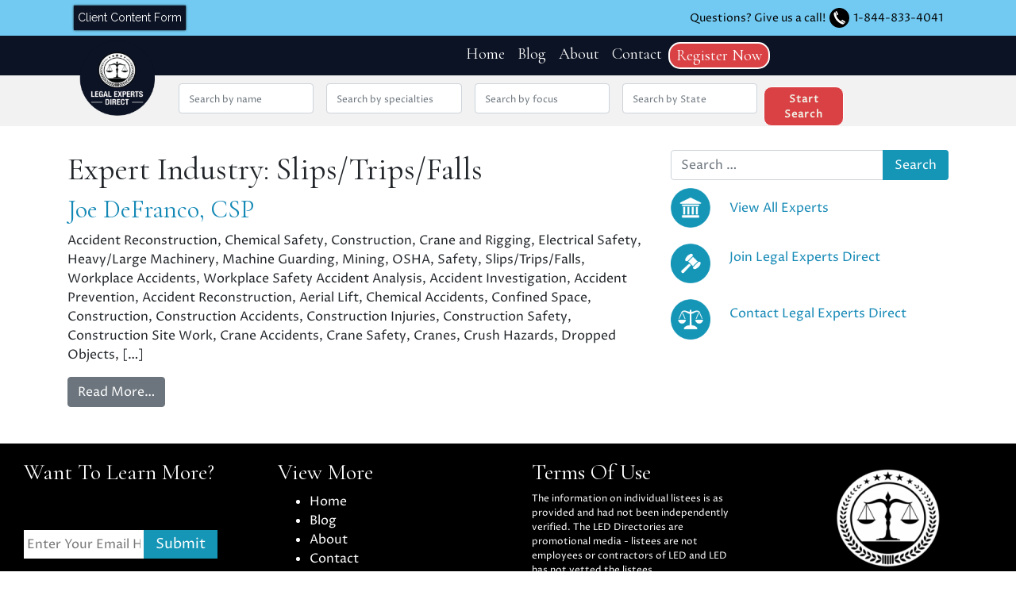

--- FILE ---
content_type: text/html; charset=UTF-8
request_url: https://legalexpertsdirect.com/expert_industry/slips-trips-falls/
body_size: 16299
content:
<!DOCTYPE html>
<html lang="en-US">
<head>

	<!-- Google Tag Manager -->
	<script>(function(w,d,s,l,i){w[l]=w[l]||[];w[l].push({'gtm.start':
	new Date().getTime(),event:'gtm.js'});var f=d.getElementsByTagName(s)[0],
	j=d.createElement(s),dl=l!='dataLayer'?'&l='+l:'';j.async=true;j.src=
	'https://www.googletagmanager.com/gtm.js?id='+i+dl;f.parentNode.insertBefore(j,f);
	})(window,document,'script','dataLayer','GTM-WKVMHC3C');</script>
	<!-- End Google Tag Manager -->
	
	<script type="text/javascript">
    (function(c,l,a,r,i,t,y){
        c[a]=c[a]||function(){(c[a].q=c[a].q||[]).push(arguments)};
        t=l.createElement(r);t.async=1;t.src="https://www.clarity.ms/tag/"+i;
        y=l.getElementsByTagName(r)[0];y.parentNode.insertBefore(t,y);
    })(window, document, "clarity", "script", "i8fc8gbfhi");
</script>
	
	<!-- Google tag (gtag.js) -->
<script async src="https://www.googletagmanager.com/gtag/js?id=G-9PL54YNCKV"></script>
<script>
  window.dataLayer = window.dataLayer || [];
  function gtag(){dataLayer.push(arguments);}
  gtag('js', new Date());

  gtag('config', 'G-9PL54YNCKV');
</script>
	<meta charset="UTF-8">
<script>
var gform;gform||(document.addEventListener("gform_main_scripts_loaded",function(){gform.scriptsLoaded=!0}),document.addEventListener("gform/theme/scripts_loaded",function(){gform.themeScriptsLoaded=!0}),window.addEventListener("DOMContentLoaded",function(){gform.domLoaded=!0}),gform={domLoaded:!1,scriptsLoaded:!1,themeScriptsLoaded:!1,isFormEditor:()=>"function"==typeof InitializeEditor,callIfLoaded:function(o){return!(!gform.domLoaded||!gform.scriptsLoaded||!gform.themeScriptsLoaded&&!gform.isFormEditor()||(gform.isFormEditor()&&console.warn("The use of gform.initializeOnLoaded() is deprecated in the form editor context and will be removed in Gravity Forms 3.1."),o(),0))},initializeOnLoaded:function(o){gform.callIfLoaded(o)||(document.addEventListener("gform_main_scripts_loaded",()=>{gform.scriptsLoaded=!0,gform.callIfLoaded(o)}),document.addEventListener("gform/theme/scripts_loaded",()=>{gform.themeScriptsLoaded=!0,gform.callIfLoaded(o)}),window.addEventListener("DOMContentLoaded",()=>{gform.domLoaded=!0,gform.callIfLoaded(o)}))},hooks:{action:{},filter:{}},addAction:function(o,r,e,t){gform.addHook("action",o,r,e,t)},addFilter:function(o,r,e,t){gform.addHook("filter",o,r,e,t)},doAction:function(o){gform.doHook("action",o,arguments)},applyFilters:function(o){return gform.doHook("filter",o,arguments)},removeAction:function(o,r){gform.removeHook("action",o,r)},removeFilter:function(o,r,e){gform.removeHook("filter",o,r,e)},addHook:function(o,r,e,t,n){null==gform.hooks[o][r]&&(gform.hooks[o][r]=[]);var d=gform.hooks[o][r];null==n&&(n=r+"_"+d.length),gform.hooks[o][r].push({tag:n,callable:e,priority:t=null==t?10:t})},doHook:function(r,o,e){var t;if(e=Array.prototype.slice.call(e,1),null!=gform.hooks[r][o]&&((o=gform.hooks[r][o]).sort(function(o,r){return o.priority-r.priority}),o.forEach(function(o){"function"!=typeof(t=o.callable)&&(t=window[t]),"action"==r?t.apply(null,e):e[0]=t.apply(null,e)})),"filter"==r)return e[0]},removeHook:function(o,r,t,n){var e;null!=gform.hooks[o][r]&&(e=(e=gform.hooks[o][r]).filter(function(o,r,e){return!!(null!=n&&n!=o.tag||null!=t&&t!=o.priority)}),gform.hooks[o][r]=e)}});
</script>

	<meta name="viewport" content="width=device-width, initial-scale=1, shrink-to-fit=no">
	<link rel="profile" href="http://gmpg.org/xfn/11">
	<meta name='robots' content='index, follow, max-image-preview:large, max-snippet:-1, max-video-preview:-1' />
	<style>img:is([sizes="auto" i], [sizes^="auto," i]) { contain-intrinsic-size: 3000px 1500px }</style>
	
	<!-- This site is optimized with the Yoast SEO plugin v26.3 - https://yoast.com/wordpress/plugins/seo/ -->
	<title>Slips/Trips/Falls Archives - Legal Experts Direct</title>
	<link rel="canonical" href="https://legalexpertsdirect.com/expert_industry/slips-trips-falls/" />
	<meta property="og:locale" content="en_US" />
	<meta property="og:type" content="article" />
	<meta property="og:title" content="Slips/Trips/Falls Archives - Legal Experts Direct" />
	<meta property="og:url" content="https://legalexpertsdirect.com/expert_industry/slips-trips-falls/" />
	<meta property="og:site_name" content="Legal Experts Direct" />
	<meta property="og:image" content="https://legalexpertsdirect.com/wp-content/uploads/2021/09/Legal-Experts-1-e1632417146476.png" />
	<meta property="og:image:width" content="200" />
	<meta property="og:image:height" content="205" />
	<meta property="og:image:type" content="image/png" />
	<meta name="twitter:card" content="summary_large_image" />
	<script type="application/ld+json" class="yoast-schema-graph">{"@context":"https://schema.org","@graph":[{"@type":"CollectionPage","@id":"https://legalexpertsdirect.com/expert_industry/slips-trips-falls/","url":"https://legalexpertsdirect.com/expert_industry/slips-trips-falls/","name":"Slips/Trips/Falls Archives - Legal Experts Direct","isPartOf":{"@id":"https://legalexpertsdirect.com/#website"},"breadcrumb":{"@id":"https://legalexpertsdirect.com/expert_industry/slips-trips-falls/#breadcrumb"},"inLanguage":"en-US"},{"@type":"BreadcrumbList","@id":"https://legalexpertsdirect.com/expert_industry/slips-trips-falls/#breadcrumb","itemListElement":[{"@type":"ListItem","position":1,"name":"Home","item":"https://legalexpertsdirect.com/"},{"@type":"ListItem","position":2,"name":"Slips/Trips/Falls"}]},{"@type":"WebSite","@id":"https://legalexpertsdirect.com/#website","url":"https://legalexpertsdirect.com/","name":"Legal Experts Direct","description":"Find qualified and experienced expert witnesses","publisher":{"@id":"https://legalexpertsdirect.com/#organization"},"potentialAction":[{"@type":"SearchAction","target":{"@type":"EntryPoint","urlTemplate":"https://legalexpertsdirect.com/?s={search_term_string}"},"query-input":{"@type":"PropertyValueSpecification","valueRequired":true,"valueName":"search_term_string"}}],"inLanguage":"en-US"},{"@type":"Organization","@id":"https://legalexpertsdirect.com/#organization","name":"Legal Experts Direct - Expert Witness Directory","url":"https://legalexpertsdirect.com/","logo":{"@type":"ImageObject","inLanguage":"en-US","@id":"https://legalexpertsdirect.com/#/schema/logo/image/","url":null,"contentUrl":null,"width":null,"height":null,"caption":"Legal Experts Direct - Expert Witness Directory"},"image":{"@id":"https://legalexpertsdirect.com/#/schema/logo/image/"}}]}</script>
	<!-- / Yoast SEO plugin. -->


<link rel='dns-prefetch' href='//fonts.googleapis.com' />
<link rel="alternate" type="application/rss+xml" title="Legal Experts Direct &raquo; Feed" href="https://legalexpertsdirect.com/feed/" />
<link rel="alternate" type="application/rss+xml" title="Legal Experts Direct &raquo; Comments Feed" href="https://legalexpertsdirect.com/comments/feed/" />
<link rel="alternate" type="application/rss+xml" title="Legal Experts Direct &raquo; Slips/Trips/Falls Expert Industry Feed" href="https://legalexpertsdirect.com/expert_industry/slips-trips-falls/feed/" />
<script>
window._wpemojiSettings = {"baseUrl":"https:\/\/s.w.org\/images\/core\/emoji\/16.0.1\/72x72\/","ext":".png","svgUrl":"https:\/\/s.w.org\/images\/core\/emoji\/16.0.1\/svg\/","svgExt":".svg","source":{"concatemoji":"https:\/\/legalexpertsdirect.com\/wp-includes\/js\/wp-emoji-release.min.js?ver=6.8.3"}};
/*! This file is auto-generated */
!function(s,n){var o,i,e;function c(e){try{var t={supportTests:e,timestamp:(new Date).valueOf()};sessionStorage.setItem(o,JSON.stringify(t))}catch(e){}}function p(e,t,n){e.clearRect(0,0,e.canvas.width,e.canvas.height),e.fillText(t,0,0);var t=new Uint32Array(e.getImageData(0,0,e.canvas.width,e.canvas.height).data),a=(e.clearRect(0,0,e.canvas.width,e.canvas.height),e.fillText(n,0,0),new Uint32Array(e.getImageData(0,0,e.canvas.width,e.canvas.height).data));return t.every(function(e,t){return e===a[t]})}function u(e,t){e.clearRect(0,0,e.canvas.width,e.canvas.height),e.fillText(t,0,0);for(var n=e.getImageData(16,16,1,1),a=0;a<n.data.length;a++)if(0!==n.data[a])return!1;return!0}function f(e,t,n,a){switch(t){case"flag":return n(e,"\ud83c\udff3\ufe0f\u200d\u26a7\ufe0f","\ud83c\udff3\ufe0f\u200b\u26a7\ufe0f")?!1:!n(e,"\ud83c\udde8\ud83c\uddf6","\ud83c\udde8\u200b\ud83c\uddf6")&&!n(e,"\ud83c\udff4\udb40\udc67\udb40\udc62\udb40\udc65\udb40\udc6e\udb40\udc67\udb40\udc7f","\ud83c\udff4\u200b\udb40\udc67\u200b\udb40\udc62\u200b\udb40\udc65\u200b\udb40\udc6e\u200b\udb40\udc67\u200b\udb40\udc7f");case"emoji":return!a(e,"\ud83e\udedf")}return!1}function g(e,t,n,a){var r="undefined"!=typeof WorkerGlobalScope&&self instanceof WorkerGlobalScope?new OffscreenCanvas(300,150):s.createElement("canvas"),o=r.getContext("2d",{willReadFrequently:!0}),i=(o.textBaseline="top",o.font="600 32px Arial",{});return e.forEach(function(e){i[e]=t(o,e,n,a)}),i}function t(e){var t=s.createElement("script");t.src=e,t.defer=!0,s.head.appendChild(t)}"undefined"!=typeof Promise&&(o="wpEmojiSettingsSupports",i=["flag","emoji"],n.supports={everything:!0,everythingExceptFlag:!0},e=new Promise(function(e){s.addEventListener("DOMContentLoaded",e,{once:!0})}),new Promise(function(t){var n=function(){try{var e=JSON.parse(sessionStorage.getItem(o));if("object"==typeof e&&"number"==typeof e.timestamp&&(new Date).valueOf()<e.timestamp+604800&&"object"==typeof e.supportTests)return e.supportTests}catch(e){}return null}();if(!n){if("undefined"!=typeof Worker&&"undefined"!=typeof OffscreenCanvas&&"undefined"!=typeof URL&&URL.createObjectURL&&"undefined"!=typeof Blob)try{var e="postMessage("+g.toString()+"("+[JSON.stringify(i),f.toString(),p.toString(),u.toString()].join(",")+"));",a=new Blob([e],{type:"text/javascript"}),r=new Worker(URL.createObjectURL(a),{name:"wpTestEmojiSupports"});return void(r.onmessage=function(e){c(n=e.data),r.terminate(),t(n)})}catch(e){}c(n=g(i,f,p,u))}t(n)}).then(function(e){for(var t in e)n.supports[t]=e[t],n.supports.everything=n.supports.everything&&n.supports[t],"flag"!==t&&(n.supports.everythingExceptFlag=n.supports.everythingExceptFlag&&n.supports[t]);n.supports.everythingExceptFlag=n.supports.everythingExceptFlag&&!n.supports.flag,n.DOMReady=!1,n.readyCallback=function(){n.DOMReady=!0}}).then(function(){return e}).then(function(){var e;n.supports.everything||(n.readyCallback(),(e=n.source||{}).concatemoji?t(e.concatemoji):e.wpemoji&&e.twemoji&&(t(e.twemoji),t(e.wpemoji)))}))}((window,document),window._wpemojiSettings);
</script>
<style id='wp-emoji-styles-inline-css'>

	img.wp-smiley, img.emoji {
		display: inline !important;
		border: none !important;
		box-shadow: none !important;
		height: 1em !important;
		width: 1em !important;
		margin: 0 0.07em !important;
		vertical-align: -0.1em !important;
		background: none !important;
		padding: 0 !important;
	}
</style>
<link rel='stylesheet' id='wp-block-library-css' href='https://legalexpertsdirect.com/wp-includes/css/dist/block-library/style.min.css?ver=6.8.3' media='all' />
<style id='classic-theme-styles-inline-css'>
/*! This file is auto-generated */
.wp-block-button__link{color:#fff;background-color:#32373c;border-radius:9999px;box-shadow:none;text-decoration:none;padding:calc(.667em + 2px) calc(1.333em + 2px);font-size:1.125em}.wp-block-file__button{background:#32373c;color:#fff;text-decoration:none}
</style>
<style id='global-styles-inline-css'>
:root{--wp--preset--aspect-ratio--square: 1;--wp--preset--aspect-ratio--4-3: 4/3;--wp--preset--aspect-ratio--3-4: 3/4;--wp--preset--aspect-ratio--3-2: 3/2;--wp--preset--aspect-ratio--2-3: 2/3;--wp--preset--aspect-ratio--16-9: 16/9;--wp--preset--aspect-ratio--9-16: 9/16;--wp--preset--color--black: #000000;--wp--preset--color--cyan-bluish-gray: #abb8c3;--wp--preset--color--white: #ffffff;--wp--preset--color--pale-pink: #f78da7;--wp--preset--color--vivid-red: #cf2e2e;--wp--preset--color--luminous-vivid-orange: #ff6900;--wp--preset--color--luminous-vivid-amber: #fcb900;--wp--preset--color--light-green-cyan: #7bdcb5;--wp--preset--color--vivid-green-cyan: #00d084;--wp--preset--color--pale-cyan-blue: #8ed1fc;--wp--preset--color--vivid-cyan-blue: #0693e3;--wp--preset--color--vivid-purple: #9b51e0;--wp--preset--gradient--vivid-cyan-blue-to-vivid-purple: linear-gradient(135deg,rgba(6,147,227,1) 0%,rgb(155,81,224) 100%);--wp--preset--gradient--light-green-cyan-to-vivid-green-cyan: linear-gradient(135deg,rgb(122,220,180) 0%,rgb(0,208,130) 100%);--wp--preset--gradient--luminous-vivid-amber-to-luminous-vivid-orange: linear-gradient(135deg,rgba(252,185,0,1) 0%,rgba(255,105,0,1) 100%);--wp--preset--gradient--luminous-vivid-orange-to-vivid-red: linear-gradient(135deg,rgba(255,105,0,1) 0%,rgb(207,46,46) 100%);--wp--preset--gradient--very-light-gray-to-cyan-bluish-gray: linear-gradient(135deg,rgb(238,238,238) 0%,rgb(169,184,195) 100%);--wp--preset--gradient--cool-to-warm-spectrum: linear-gradient(135deg,rgb(74,234,220) 0%,rgb(151,120,209) 20%,rgb(207,42,186) 40%,rgb(238,44,130) 60%,rgb(251,105,98) 80%,rgb(254,248,76) 100%);--wp--preset--gradient--blush-light-purple: linear-gradient(135deg,rgb(255,206,236) 0%,rgb(152,150,240) 100%);--wp--preset--gradient--blush-bordeaux: linear-gradient(135deg,rgb(254,205,165) 0%,rgb(254,45,45) 50%,rgb(107,0,62) 100%);--wp--preset--gradient--luminous-dusk: linear-gradient(135deg,rgb(255,203,112) 0%,rgb(199,81,192) 50%,rgb(65,88,208) 100%);--wp--preset--gradient--pale-ocean: linear-gradient(135deg,rgb(255,245,203) 0%,rgb(182,227,212) 50%,rgb(51,167,181) 100%);--wp--preset--gradient--electric-grass: linear-gradient(135deg,rgb(202,248,128) 0%,rgb(113,206,126) 100%);--wp--preset--gradient--midnight: linear-gradient(135deg,rgb(2,3,129) 0%,rgb(40,116,252) 100%);--wp--preset--font-size--small: 13px;--wp--preset--font-size--medium: 20px;--wp--preset--font-size--large: 36px;--wp--preset--font-size--x-large: 42px;--wp--preset--spacing--20: 0.44rem;--wp--preset--spacing--30: 0.67rem;--wp--preset--spacing--40: 1rem;--wp--preset--spacing--50: 1.5rem;--wp--preset--spacing--60: 2.25rem;--wp--preset--spacing--70: 3.38rem;--wp--preset--spacing--80: 5.06rem;--wp--preset--shadow--natural: 6px 6px 9px rgba(0, 0, 0, 0.2);--wp--preset--shadow--deep: 12px 12px 50px rgba(0, 0, 0, 0.4);--wp--preset--shadow--sharp: 6px 6px 0px rgba(0, 0, 0, 0.2);--wp--preset--shadow--outlined: 6px 6px 0px -3px rgba(255, 255, 255, 1), 6px 6px rgba(0, 0, 0, 1);--wp--preset--shadow--crisp: 6px 6px 0px rgba(0, 0, 0, 1);}:where(.is-layout-flex){gap: 0.5em;}:where(.is-layout-grid){gap: 0.5em;}body .is-layout-flex{display: flex;}.is-layout-flex{flex-wrap: wrap;align-items: center;}.is-layout-flex > :is(*, div){margin: 0;}body .is-layout-grid{display: grid;}.is-layout-grid > :is(*, div){margin: 0;}:where(.wp-block-columns.is-layout-flex){gap: 2em;}:where(.wp-block-columns.is-layout-grid){gap: 2em;}:where(.wp-block-post-template.is-layout-flex){gap: 1.25em;}:where(.wp-block-post-template.is-layout-grid){gap: 1.25em;}.has-black-color{color: var(--wp--preset--color--black) !important;}.has-cyan-bluish-gray-color{color: var(--wp--preset--color--cyan-bluish-gray) !important;}.has-white-color{color: var(--wp--preset--color--white) !important;}.has-pale-pink-color{color: var(--wp--preset--color--pale-pink) !important;}.has-vivid-red-color{color: var(--wp--preset--color--vivid-red) !important;}.has-luminous-vivid-orange-color{color: var(--wp--preset--color--luminous-vivid-orange) !important;}.has-luminous-vivid-amber-color{color: var(--wp--preset--color--luminous-vivid-amber) !important;}.has-light-green-cyan-color{color: var(--wp--preset--color--light-green-cyan) !important;}.has-vivid-green-cyan-color{color: var(--wp--preset--color--vivid-green-cyan) !important;}.has-pale-cyan-blue-color{color: var(--wp--preset--color--pale-cyan-blue) !important;}.has-vivid-cyan-blue-color{color: var(--wp--preset--color--vivid-cyan-blue) !important;}.has-vivid-purple-color{color: var(--wp--preset--color--vivid-purple) !important;}.has-black-background-color{background-color: var(--wp--preset--color--black) !important;}.has-cyan-bluish-gray-background-color{background-color: var(--wp--preset--color--cyan-bluish-gray) !important;}.has-white-background-color{background-color: var(--wp--preset--color--white) !important;}.has-pale-pink-background-color{background-color: var(--wp--preset--color--pale-pink) !important;}.has-vivid-red-background-color{background-color: var(--wp--preset--color--vivid-red) !important;}.has-luminous-vivid-orange-background-color{background-color: var(--wp--preset--color--luminous-vivid-orange) !important;}.has-luminous-vivid-amber-background-color{background-color: var(--wp--preset--color--luminous-vivid-amber) !important;}.has-light-green-cyan-background-color{background-color: var(--wp--preset--color--light-green-cyan) !important;}.has-vivid-green-cyan-background-color{background-color: var(--wp--preset--color--vivid-green-cyan) !important;}.has-pale-cyan-blue-background-color{background-color: var(--wp--preset--color--pale-cyan-blue) !important;}.has-vivid-cyan-blue-background-color{background-color: var(--wp--preset--color--vivid-cyan-blue) !important;}.has-vivid-purple-background-color{background-color: var(--wp--preset--color--vivid-purple) !important;}.has-black-border-color{border-color: var(--wp--preset--color--black) !important;}.has-cyan-bluish-gray-border-color{border-color: var(--wp--preset--color--cyan-bluish-gray) !important;}.has-white-border-color{border-color: var(--wp--preset--color--white) !important;}.has-pale-pink-border-color{border-color: var(--wp--preset--color--pale-pink) !important;}.has-vivid-red-border-color{border-color: var(--wp--preset--color--vivid-red) !important;}.has-luminous-vivid-orange-border-color{border-color: var(--wp--preset--color--luminous-vivid-orange) !important;}.has-luminous-vivid-amber-border-color{border-color: var(--wp--preset--color--luminous-vivid-amber) !important;}.has-light-green-cyan-border-color{border-color: var(--wp--preset--color--light-green-cyan) !important;}.has-vivid-green-cyan-border-color{border-color: var(--wp--preset--color--vivid-green-cyan) !important;}.has-pale-cyan-blue-border-color{border-color: var(--wp--preset--color--pale-cyan-blue) !important;}.has-vivid-cyan-blue-border-color{border-color: var(--wp--preset--color--vivid-cyan-blue) !important;}.has-vivid-purple-border-color{border-color: var(--wp--preset--color--vivid-purple) !important;}.has-vivid-cyan-blue-to-vivid-purple-gradient-background{background: var(--wp--preset--gradient--vivid-cyan-blue-to-vivid-purple) !important;}.has-light-green-cyan-to-vivid-green-cyan-gradient-background{background: var(--wp--preset--gradient--light-green-cyan-to-vivid-green-cyan) !important;}.has-luminous-vivid-amber-to-luminous-vivid-orange-gradient-background{background: var(--wp--preset--gradient--luminous-vivid-amber-to-luminous-vivid-orange) !important;}.has-luminous-vivid-orange-to-vivid-red-gradient-background{background: var(--wp--preset--gradient--luminous-vivid-orange-to-vivid-red) !important;}.has-very-light-gray-to-cyan-bluish-gray-gradient-background{background: var(--wp--preset--gradient--very-light-gray-to-cyan-bluish-gray) !important;}.has-cool-to-warm-spectrum-gradient-background{background: var(--wp--preset--gradient--cool-to-warm-spectrum) !important;}.has-blush-light-purple-gradient-background{background: var(--wp--preset--gradient--blush-light-purple) !important;}.has-blush-bordeaux-gradient-background{background: var(--wp--preset--gradient--blush-bordeaux) !important;}.has-luminous-dusk-gradient-background{background: var(--wp--preset--gradient--luminous-dusk) !important;}.has-pale-ocean-gradient-background{background: var(--wp--preset--gradient--pale-ocean) !important;}.has-electric-grass-gradient-background{background: var(--wp--preset--gradient--electric-grass) !important;}.has-midnight-gradient-background{background: var(--wp--preset--gradient--midnight) !important;}.has-small-font-size{font-size: var(--wp--preset--font-size--small) !important;}.has-medium-font-size{font-size: var(--wp--preset--font-size--medium) !important;}.has-large-font-size{font-size: var(--wp--preset--font-size--large) !important;}.has-x-large-font-size{font-size: var(--wp--preset--font-size--x-large) !important;}
:where(.wp-block-post-template.is-layout-flex){gap: 1.25em;}:where(.wp-block-post-template.is-layout-grid){gap: 1.25em;}
:where(.wp-block-columns.is-layout-flex){gap: 2em;}:where(.wp-block-columns.is-layout-grid){gap: 2em;}
:root :where(.wp-block-pullquote){font-size: 1.5em;line-height: 1.6;}
</style>
<link rel='stylesheet' id='understrap-styles-css' href='https://legalexpertsdirect.com/wp-content/themes/Legal-Experts-Direct/css/theme.min.css?ver=0.9.5.1759436528' media='all' />
<link rel='stylesheet' id='CormorantGaramond-css' href='https://fonts.googleapis.com/css2?family=Cormorant+Garamond&#038;display=swap&#038;ver=6.8.3' media='all' />
<link rel='stylesheet' id='ProzaLibre-css' href='https://fonts.googleapis.com/css2?family=Proza+Libre&#038;display=swap&#038;ver=6.8.3' media='all' />
<link rel='stylesheet' id='Raleway-css' href='https://fonts.googleapis.com/css2?family=Raleway&#038;display=swap&#038;ver=6.8.3' media='all' />
<link rel='stylesheet' id='dashicons-css' href='https://legalexpertsdirect.com/wp-includes/css/dashicons.min.css?ver=6.8.3' media='all' />
<link rel='stylesheet' id='al_ic_revs_styles-css' href='https://legalexpertsdirect.com/wp-content/plugins/reviews-plus/css/reviews-plus.min.css?timestamp=1759425968&#038;ver=6.8.3' media='all' />
<script src="https://legalexpertsdirect.com/wp-includes/js/jquery/jquery.min.js?ver=3.7.1" id="jquery-core-js"></script>
<script src="https://legalexpertsdirect.com/wp-includes/js/jquery/jquery-migrate.min.js?ver=3.4.1" id="jquery-migrate-js"></script>
<script src="https://legalexpertsdirect.com/wp-content/themes/Legal-Experts-Direct/src/js/bootstrap4/bootstrap.js?ver=6.8.3" id="bootstrap-scripts-js"></script>
<script id="loadmore-js-extra">
var misha_loadmore_params = {"ajaxurl":"https:\/\/legalexpertsdirect.com\/wp-admin\/admin-ajax.php","posts":"{\"experts_industries\":\"slips-trips-falls\",\"error\":\"\",\"m\":\"\",\"p\":0,\"post_parent\":\"\",\"subpost\":\"\",\"subpost_id\":\"\",\"attachment\":\"\",\"attachment_id\":0,\"name\":\"\",\"pagename\":\"\",\"page_id\":0,\"second\":\"\",\"minute\":\"\",\"hour\":\"\",\"day\":0,\"monthnum\":0,\"year\":0,\"w\":0,\"category_name\":\"\",\"tag\":\"\",\"cat\":\"\",\"tag_id\":\"\",\"author\":\"\",\"author_name\":\"\",\"feed\":\"\",\"tb\":\"\",\"paged\":0,\"meta_key\":\"\",\"meta_value\":\"\",\"preview\":\"\",\"s\":\"\",\"sentence\":\"\",\"title\":\"\",\"fields\":\"all\",\"menu_order\":\"\",\"embed\":\"\",\"category__in\":[],\"category__not_in\":[],\"category__and\":[],\"post__in\":[],\"post__not_in\":[],\"post_name__in\":[],\"tag__in\":[],\"tag__not_in\":[],\"tag__and\":[],\"tag_slug__in\":[],\"tag_slug__and\":[],\"post_parent__in\":[],\"post_parent__not_in\":[],\"author__in\":[],\"author__not_in\":[],\"search_columns\":[],\"ignore_sticky_posts\":false,\"suppress_filters\":false,\"cache_results\":true,\"update_post_term_cache\":true,\"update_menu_item_cache\":false,\"lazy_load_term_meta\":true,\"update_post_meta_cache\":true,\"post_type\":\"\",\"posts_per_page\":75,\"nopaging\":false,\"comments_per_page\":\"50\",\"no_found_rows\":false,\"taxonomy\":\"experts_industries\",\"term\":\"slips-trips-falls\",\"order\":\"DESC\"}","current_page":"1","max_page":"1"};
</script>
<script src="https://legalexpertsdirect.com/wp-content/themes/Legal-Experts-Direct/js/loadmore.js?ver=6.8.3" id="loadmore-js"></script>
<script id="al_ic_revs_scripts-js-extra">
var ic_revs = {"no_rating":"<div class=\"al-box warning\">The rating cannot be empty.<\/div>","no_empty":"<div class=\"al-box warning\">A valid value is required.<\/div>","check_errors":"<div class=\"al-box warning\">Please fill all the required data.<\/div>"};
</script>
<script src="https://legalexpertsdirect.com/wp-content/plugins/reviews-plus/js/reviews-plus.min.js?timestamp=1759425968&amp;ver=6.8.3" id="al_ic_revs_scripts-js"></script>
<link rel="https://api.w.org/" href="https://legalexpertsdirect.com/wp-json/" /><link rel="alternate" title="JSON" type="application/json" href="https://legalexpertsdirect.com/wp-json/wp/v2/experts_industries/749" /><link rel="EditURI" type="application/rsd+xml" title="RSD" href="https://legalexpertsdirect.com/xmlrpc.php?rsd" />
<meta name="generator" content="WordPress 6.8.3" />
<script type="text/javascript">
(function(url){
	if(/(?:Chrome\/26\.0\.1410\.63 Safari\/537\.31|WordfenceTestMonBot)/.test(navigator.userAgent)){ return; }
	var addEvent = function(evt, handler) {
		if (window.addEventListener) {
			document.addEventListener(evt, handler, false);
		} else if (window.attachEvent) {
			document.attachEvent('on' + evt, handler);
		}
	};
	var removeEvent = function(evt, handler) {
		if (window.removeEventListener) {
			document.removeEventListener(evt, handler, false);
		} else if (window.detachEvent) {
			document.detachEvent('on' + evt, handler);
		}
	};
	var evts = 'contextmenu dblclick drag dragend dragenter dragleave dragover dragstart drop keydown keypress keyup mousedown mousemove mouseout mouseover mouseup mousewheel scroll'.split(' ');
	var logHuman = function() {
		if (window.wfLogHumanRan) { return; }
		window.wfLogHumanRan = true;
		var wfscr = document.createElement('script');
		wfscr.type = 'text/javascript';
		wfscr.async = true;
		wfscr.src = url + '&r=' + Math.random();
		(document.getElementsByTagName('head')[0]||document.getElementsByTagName('body')[0]).appendChild(wfscr);
		for (var i = 0; i < evts.length; i++) {
			removeEvent(evts[i], logHuman);
		}
	};
	for (var i = 0; i < evts.length; i++) {
		addEvent(evts[i], logHuman);
	}
})('//legalexpertsdirect.com/?wordfence_lh=1&hid=7D208BD2879E9F3CAAD6372DACF3BCF3');
</script><meta name="mobile-web-app-capable" content="yes">
<meta name="apple-mobile-web-app-capable" content="yes">
<meta name="apple-mobile-web-app-title" content="Legal Experts Direct - Find qualified and experienced expert witnesses">
<link rel="icon" href="https://legalexpertsdirect.com/wp-content/uploads/2021/05/cropped-led-favicon-32x32.png" sizes="32x32" />
<link rel="icon" href="https://legalexpertsdirect.com/wp-content/uploads/2021/05/cropped-led-favicon-192x192.png" sizes="192x192" />
<link rel="apple-touch-icon" href="https://legalexpertsdirect.com/wp-content/uploads/2021/05/cropped-led-favicon-180x180.png" />
<meta name="msapplication-TileImage" content="https://legalexpertsdirect.com/wp-content/uploads/2021/05/cropped-led-favicon-270x270.png" />
</head>

<body class="archive tax-experts_industries term-slips-trips-falls term-749 wp-custom-logo wp-embed-responsive wp-theme-Legal-Experts-Direct hfeed">
	
	<!-- Google Tag Manager (noscript) -->
	<noscript><iframe src="https://www.googletagmanager.com/ns.html?id=GTM-WKVMHC3C"
height="0" width="0" style="display:none;visibility:hidden"></iframe></noscript>
	<!-- End Google Tag Manager (noscript) -->
	
<div class="site" id="page">

	<!-- ******************* The Navbar Area ******************* -->
	<div class="container-fluid top-bar-cta">
			<div class="row">
				<div class="col-md-6 flex-start-center desktop">
					<a class="content-form-btn" href="/client-content-form/">Client Content Form</a>
				</div>
				<div class="col-md-6 flex-end-center flex-end-center-mobile">
					Questions? Give us a call! 
					<svg xmlns="http://www.w3.org/2000/svg" viewBox="0 0 158.42 158.42">
					<defs>
						<style>
						.cls-2{fill:#fff}
						</style>
					</defs>
					<g id="phone-icon-g" data-name="phone-icon-g">
						<g id="phone-icon" data-name="phone-icon">
						<path d="M158.42 79.21A79.21 79.21 0 1 1 79.21 0a79.21 79.21 0 0 1 79.21 79.21Z" style="fill:black"/>
						<path class="cls-2" d="M127.41 112.94c-.31-2.38-2.84-3.85-4.62-5.19-2-1.52-14.29-11-19.22-13.09-4.27-1.76-5.64 1.61-7.7 4.57-.24.34-.46.7-.67 1.06l28.3 20.15c1.76-1.99 4.18-5.44 3.91-7.5Z"/>
						<path class="cls-2" d="M91.63 104.57a3.7 3.7 0 0 1-3.82-.07c-14.31-8.82-24.4-23.27-32.75-39.41a3.54 3.54 0 0 1 .25-4 8.32 8.32 0 0 1 2.44-1.28L45.43 31.49C42.13 34 39.2 36 37 39.48c-1.68 2.63-3.39 4.45-2.85 8 1.46 9.76 6.18 31.45 22.34 51.52 15.72 19.52 38.73 29.47 48.88 32.22 2.29.62 5.41-1.19 7.43-2.32a55.3 55.3 0 0 0 7.6-5.55l-27.57-19.62a4.7 4.7 0 0 1-1.2.84Z"/>
						<path class="cls-2" d="M67.62 55.06c1.88-1 2.43-3.37 1.42-5.87a222.14 222.14 0 0 0-9.25-20.46c-1.11-1.33-2.44-3.65-5.51-2.31a42.48 42.48 0 0 0-5.41 2.5l12.71 29.17c2.42-1.17 3.42-1.62 6.04-3.03Z"/>
						</g>
					</g>
					</svg> 
					<a href="tel:1-844-833-4041">1-844-833-4041</a>
				</div>
			</div>
		</div>
	<div id="wrapper-navbar" itemscope itemtype="http://schema.org/WebSite">

		<a class="skip-link sr-only sr-only-focusable" href="#content">Skip to content</a>
				<nav class="navbar navbar-expand-xl">
			<img class="nav-logo" src="https://legalexpertsdirect.com/wp-content/uploads/2021/12/cropped-led-nav-logo.png" alt="">
					<div class="container-fluid">
		
					<!-- Your site title as branding in the menu -- >
					<a href="https://legalexpertsdirect.com/" class="navbar-brand custom-logo-link" rel="home"><img width="300" height="300" src="https://legalexpertsdirect.com/wp-content/uploads/2021/12/cropped-led-nav-logo.png" class="img-fluid" alt="Legal Experts Direct" decoding="async" fetchpriority="high" srcset="https://legalexpertsdirect.com/wp-content/uploads/2021/12/cropped-led-nav-logo.png 300w, https://legalexpertsdirect.com/wp-content/uploads/2021/12/cropped-led-nav-logo-150x150.png 150w" sizes="(max-width: 300px) 100vw, 300px" /></a> end custom logo 
					-->
				<button class="navbar-toggler ml-auto" type="button" data-toggle="collapse" data-target="#navbarNavDropdown" aria-controls="navbarNavDropdown" aria-expanded="false" aria-label="Toggle navigation">
					<svg xmlns="http://www.w3.org/2000/svg" viewBox="0 0 600 600">
						<defs>
						</defs>
						<g id="Artwork">
							<path class="cls-1" d="M463.39 492.61h272.27c7.53 0 13.64-5.84 13.64-13s-6.11-13.05-13.64-13.05H463.39c-7.53 0-13.64 5.84-13.64 13.05s6.11 13 13.64 13zM736.11 553.91H463.84c-7.53 0-13.64 5.84-13.64 13.05s6.11 13 13.64 13h272.27c7.53 0 13.64-5.84 13.64-13s-6.11-13.05-13.64-13.05zM736.11 380H463.84c-7.53 0-13.64 5.84-13.64 13s6.11 13 13.64 13h272.27c7.53 0 13.64-5.84 13.64-13s-6.11-13-13.64-13z" transform="translate(-300 -180)"/>
							<path class="cls-1" d="M600 180c-165.69 0-300 134.31-300 300s134.31 300 300 300 300-134.31 300-300-134.31-300-300-300zm198 498a279.12 279.12 0 1160-89 279.07 279.07 0 01-60 89z" transform="translate(-300 -180)"/>
						</g>
					</svg>
				</button> 
	
				<!-- The WordPress Menu goes here -->
				<div id="navbarNavDropdown" class="collapse navbar-collapse"><ul id="main-menu" class="navbar-nav"><li itemscope="itemscope" itemtype="https://www.schema.org/SiteNavigationElement" id="menu-item-22" class="menu-item menu-item-type-post_type menu-item-object-page menu-item-home menu-item-22 nav-item"><a title="Home" href="https://legalexpertsdirect.com/" class="nav-link">Home</a></li>
<li itemscope="itemscope" itemtype="https://www.schema.org/SiteNavigationElement" id="menu-item-23" class="menu-item menu-item-type-post_type menu-item-object-page current_page_parent menu-item-23 nav-item"><a title="Blog" href="https://legalexpertsdirect.com/blog/" class="nav-link">Blog</a></li>
<li itemscope="itemscope" itemtype="https://www.schema.org/SiteNavigationElement" id="menu-item-24" class="menu-item menu-item-type-post_type menu-item-object-page menu-item-24 nav-item"><a title="About" href="https://legalexpertsdirect.com/about/" class="nav-link">About</a></li>
<li itemscope="itemscope" itemtype="https://www.schema.org/SiteNavigationElement" id="menu-item-25" class="menu-item menu-item-type-post_type menu-item-object-page menu-item-25 nav-item"><a title="Contact" href="https://legalexpertsdirect.com/contact/" class="nav-link">Contact</a></li>
<li itemscope="itemscope" itemtype="https://www.schema.org/SiteNavigationElement" id="menu-item-2691" class="menu-cta menu-item menu-item-type-post_type menu-item-object-page menu-item-2691 nav-item"><a title="Register Now" href="https://legalexpertsdirect.com/signup/" class="nav-link">Register Now</a></li>
</ul></div>			
			<div class="lnd-cta desktop">
				<!-- <a href="https://www.legalnursesdirect.com/" target="_blank">Looking for a Legal Nurse Consultant? Click here.</a> -->
			</div> 
			
						</div><!-- .container -->
					</nav><!-- .site-navigation -->
	</div><!-- #wrapper-navbar end -->
		<div class="header-no-video">
	<form method="get" action="https://legalexpertsdirect.com/experts/" role="search">
  <div class="form-group">
    <input type="text" class="form-control" id="expert_name" name="expert_name" value="" placeholder="Search by name" aria-label="Search by name">
  </div>
  <div class="form-group">
    <input type="text" class="form-control" id="industry_select" name="industry_select" value="" placeholder="Search by specialties" aria-label="Search by specialties">
  </div>
  <div class="form-group">
    <input type="text" class="form-control" id="speciality" name="speciality" value="" placeholder="Search by focus" aria-label="Search by focus">
  </div>
  <div class="form-group">
    <input type="text" class="form-control" id="location_select" name="location_select" value="" placeholder="Search by State" aria-label="Search by location (state)">
  </div>
  <!--<div class="form-group">
        <select class="form-select" id="industry_select" name="industry_select" aria-label="Select Industry">
                    </select>
        <label for="industry_select">Select Industry</label>
  </div>-->
  <button type="submit" id="expert-search-btn" class="btn btn-outline-primary btn-lg">Start Search</button>
</form>		
</div>

<div class="wrapper" id="archive-wrapper">

	<div class="container" id="content" tabindex="-1">

		<div class="row">
			<!-- Do the left sidebar check -->
			
<div class="col-md content-area" id="primary">

			<main class="site-main" id="main">
									<header class="page-header">
						<h1 class="page-title">Expert Industry: <span>Slips/Trips/Falls</span></h1>					</header><!-- .page-header -->
					
<article class="post-3797 experts type-experts status-publish hentry experts_industries-accident-reconstruction experts_industries-chemical-safety experts_industries-construction experts_industries-crane-and-rigging experts_industries-electrical-safety experts_industries-heavy-large-machinery experts_industries-machine-guarding experts_industries-mining experts_industries-osha experts_industries-safety experts_industries-slips-trips-falls experts_industries-workplace-accidents experts_industries-workplace-safety experts_specialities-accident-analysis experts_specialities-accident-investigation experts_specialities-accident-prevention experts_specialities-accident-reconstruction experts_specialities-aerial-lift experts_specialities-chemical-accidents experts_specialities-confined-space experts_specialities-construction experts_specialities-construction-accidents experts_specialities-construction-injuries experts_specialities-construction-safety experts_specialities-construction-site-work experts_specialities-crane-accidents experts_specialities-crane-safety experts_specialities-cranes experts_specialities-crush-hazards experts_specialities-dropped-objects experts_specialities-electrocution experts_specialities-equipment-machinery experts_specialities-fall-protection experts_specialities-forklifts experts_specialities-general-industry experts_specialities-hazardous-materials experts_specialities-industrial-accidents experts_specialities-ladders experts_specialities-lockout-tagout experts_specialities-machine-guarding experts_specialities-msha experts_specialities-osha experts_specialities-osha-violations experts_specialities-personal-injury experts_specialities-rigging-signaling experts_specialities-risk-management experts_specialities-safety-osha experts_specialities-scaffolding experts_specialities-slip-and-fall experts_specialities-struck-by experts_specialities-trip-fall experts_specialities-workers-compensation experts_specialities-workplace-accidents experts_specialities-wrongful-death experts_locations-north-carolina" id="post-3797">

	<header class="entry-header">

		<h2 class="entry-title"><a href="https://legalexpertsdirect.com/experts/joe-defranco-2/" rel="bookmark">Joe DeFranco, CSP</a></h2>
		
	</header><!-- .entry-header -->

	
	<div class="entry-content">

		<p>Accident Reconstruction, Chemical Safety, Construction, Crane and Rigging, Electrical Safety, Heavy/Large Machinery, Machine Guarding, Mining, OSHA, Safety, Slips/Trips/Falls, Workplace Accidents, Workplace Safety Accident Analysis, Accident Investigation, Accident Prevention, Accident Reconstruction, Aerial Lift, Chemical Accidents, Confined Space, Construction, Construction Accidents, Construction Injuries, Construction Safety, Construction Site Work, Crane Accidents, Crane Safety, Cranes, Crush Hazards, Dropped Objects, [&#8230;]</p>
<p><a class="btn btn-secondary understrap-read-more-link" href="https://legalexpertsdirect.com/experts/joe-defranco-2/">Read More&#8230;</a></p>

		
	</div><!-- .entry-content -->

	<div class="entry-footer">

		
	</div><!-- .entry-footer -->

</article><!-- #post-## -->
			</main><!-- #main -->

			
</div><!-- #closing the primary container from /global-templates/left-sidebar-check.php -->


	<div class="col-md-4 widget-area" id="right-sidebar" role="complementary">
<aside id="search-2" class="widget widget_search">
<form method="get" id="searchform" action="https://legalexpertsdirect.com/" role="search">
	<label class="sr-only" for="s">Search</label>
	<div class="input-group">
		<input class="field form-control" id="s" name="s" type="text"
			placeholder="Search &hellip;" value="">
		<span class="input-group-append">
			<input class="submit btn btn-primary" id="searchsubmit" name="submit" type="submit"
			value="Search">
		</span>
	</div>
</form>
</aside><aside id="text-3" class="widget widget_text">			<div class="textwidget"><div class="widget"><img loading="lazy" decoding="async" class="size-full wp-image-77 alignleft" src="/wp-content/uploads/2021/03/icon-3.png" alt="" width="50" height="50" /><a href="https://legalexpertsdirect.com/?post_type=experts&amp;experts_industries=&amp;experts_industries=&amp;experts_specialities=&amp;experts_specialities=&amp;experts_locations=&amp;experts_locations=">View All Experts</a></p>
</div>
<div class="widget">
<img loading="lazy" decoding="async" class="size-full wp-image-77 alignleft" src="/wp-content/uploads/2021/03/icon-2.png" alt="" width="50" height="50" /></p>
<p><a href="https://legalexpertsdirect.com/join-legal-experts-direct/">Join Legal Experts Direct</a>
</div>
<div class="widget">
<img loading="lazy" decoding="async" class="size-full wp-image-77 alignleft" src="/wp-content/uploads/2021/03/icon-1.png" alt="" width="50" height="50" /></p>
<p><a href="https://legalexpertsdirect.com/contact/">Contact Legal Experts Direct</a>
</div>
</div>
		</aside>
</div><!-- #right-sidebar -->

		</div><!-- .row -->

	</div><!-- #content -->

</div><!-- #archive-wrapper -->




<footer class="container-fluid" id="archive-trigger">
	<div class="row">
		<div class="col-md-3 column">
		<div class="desktop">
			<div id="text-2" class="footer-widget widget_text widget-count-1 col-md-12">			<div class="textwidget"><h3>Want To Learn More?</h3>

                <div class='gf_browser_chrome gform_wrapper gform_legacy_markup_wrapper gform-theme--no-framework' data-form-theme='legacy' data-form-index='0' id='gform_wrapper_1' ><div id='gf_1' class='gform_anchor' tabindex='-1'></div><form method='post' enctype='multipart/form-data' target='gform_ajax_frame_1' id='gform_1'  action='/expert_industry/slips-trips-falls/#gf_1' data-formid='1' novalidate>
                        <div class='gform-body gform_body'><ul id='gform_fields_1' class='gform_fields top_label form_sublabel_below description_below validation_below'><li id="field_1_2" class="gfield gfield--type-honeypot gform_validation_container field_sublabel_below gfield--has-description field_description_below field_validation_below gfield_visibility_visible"  ><label class='gfield_label gform-field-label' for='input_1_2'>Email</label><div class='ginput_container'><input name='input_2' id='input_1_2' type='text' value='' autocomplete='new-password'/></div><div class='gfield_description' id='gfield_description_1_2'>This field is for validation purposes and should be left unchanged.</div></li><li id="field_1_1" class="gfield gfield--type-email field_sublabel_below gfield--no-description field_description_below field_validation_below gfield_visibility_visible"  ><label class='gfield_label gform-field-label' for='input_1_1'>Email</label><div class='ginput_container ginput_container_email'>
                            <input name='input_1' id='input_1_1' type='email' value='' class='medium'   placeholder='Enter Your Email Here'  aria-invalid="false"  />
                        </div></li></ul></div>
        <div class='gform-footer gform_footer top_label'> <input type='submit' id='gform_submit_button_1' class='gform_button button' onclick='gform.submission.handleButtonClick(this);' data-submission-type='submit' value='Submit'  /> <input type='hidden' name='gform_ajax' value='form_id=1&amp;title=&amp;description=&amp;tabindex=0&amp;theme=legacy&amp;styles=[]&amp;hash=513d38ebd37d852360dc6da2acda7871' />
            <input type='hidden' class='gform_hidden' name='gform_submission_method' data-js='gform_submission_method_1' value='iframe' />
            <input type='hidden' class='gform_hidden' name='gform_theme' data-js='gform_theme_1' id='gform_theme_1' value='legacy' />
            <input type='hidden' class='gform_hidden' name='gform_style_settings' data-js='gform_style_settings_1' id='gform_style_settings_1' value='[]' />
            <input type='hidden' class='gform_hidden' name='is_submit_1' value='1' />
            <input type='hidden' class='gform_hidden' name='gform_submit' value='1' />
            
            <input type='hidden' class='gform_hidden' name='gform_unique_id' value='' />
            <input type='hidden' class='gform_hidden' name='state_1' value='WyJbXSIsIjBkNTgxYTk4MzAzYTU1YjEwN2FhMzY3MmY3ODU3Zjc2Il0=' />
            <input type='hidden' autocomplete='off' class='gform_hidden' name='gform_target_page_number_1' id='gform_target_page_number_1' value='0' />
            <input type='hidden' autocomplete='off' class='gform_hidden' name='gform_source_page_number_1' id='gform_source_page_number_1' value='1' />
            <input type='hidden' name='gform_field_values' value='' />
            
        </div>
                        </form>
                        </div>
		                <iframe style='display:none;width:100%;height:0px;' src='about:blank' name='gform_ajax_frame_1' id='gform_ajax_frame_1' title='This iframe contains the logic required to handle Ajax powered Gravity Forms.'></iframe>
		                <script>
gform.initializeOnLoaded( function() {gformInitSpinner( 1, 'https://legalexpertsdirect.com/wp-content/plugins/gravityforms/images/spinner.svg', true );jQuery('#gform_ajax_frame_1').on('load',function(){var contents = jQuery(this).contents().find('*').html();var is_postback = contents.indexOf('GF_AJAX_POSTBACK') >= 0;if(!is_postback){return;}var form_content = jQuery(this).contents().find('#gform_wrapper_1');var is_confirmation = jQuery(this).contents().find('#gform_confirmation_wrapper_1').length > 0;var is_redirect = contents.indexOf('gformRedirect(){') >= 0;var is_form = form_content.length > 0 && ! is_redirect && ! is_confirmation;var mt = parseInt(jQuery('html').css('margin-top'), 10) + parseInt(jQuery('body').css('margin-top'), 10) + 100;if(is_form){jQuery('#gform_wrapper_1').html(form_content.html());if(form_content.hasClass('gform_validation_error')){jQuery('#gform_wrapper_1').addClass('gform_validation_error');} else {jQuery('#gform_wrapper_1').removeClass('gform_validation_error');}setTimeout( function() { /* delay the scroll by 50 milliseconds to fix a bug in chrome */ jQuery(document).scrollTop(jQuery('#gform_wrapper_1').offset().top - mt); }, 50 );if(window['gformInitDatepicker']) {gformInitDatepicker();}if(window['gformInitPriceFields']) {gformInitPriceFields();}var current_page = jQuery('#gform_source_page_number_1').val();gformInitSpinner( 1, 'https://legalexpertsdirect.com/wp-content/plugins/gravityforms/images/spinner.svg', true );jQuery(document).trigger('gform_page_loaded', [1, current_page]);window['gf_submitting_1'] = false;}else if(!is_redirect){var confirmation_content = jQuery(this).contents().find('.GF_AJAX_POSTBACK').html();if(!confirmation_content){confirmation_content = contents;}jQuery('#gform_wrapper_1').replaceWith(confirmation_content);jQuery(document).scrollTop(jQuery('#gf_1').offset().top - mt);jQuery(document).trigger('gform_confirmation_loaded', [1]);window['gf_submitting_1'] = false;wp.a11y.speak(jQuery('#gform_confirmation_message_1').text());}else{jQuery('#gform_1').append(contents);if(window['gformRedirect']) {gformRedirect();}}jQuery(document).trigger("gform_pre_post_render", [{ formId: "1", currentPage: "current_page", abort: function() { this.preventDefault(); } }]);        if (event && event.defaultPrevented) {                return;        }        const gformWrapperDiv = document.getElementById( "gform_wrapper_1" );        if ( gformWrapperDiv ) {            const visibilitySpan = document.createElement( "span" );            visibilitySpan.id = "gform_visibility_test_1";            gformWrapperDiv.insertAdjacentElement( "afterend", visibilitySpan );        }        const visibilityTestDiv = document.getElementById( "gform_visibility_test_1" );        let postRenderFired = false;        function triggerPostRender() {            if ( postRenderFired ) {                return;            }            postRenderFired = true;            gform.core.triggerPostRenderEvents( 1, current_page );            if ( visibilityTestDiv ) {                visibilityTestDiv.parentNode.removeChild( visibilityTestDiv );            }        }        function debounce( func, wait, immediate ) {            var timeout;            return function() {                var context = this, args = arguments;                var later = function() {                    timeout = null;                    if ( !immediate ) func.apply( context, args );                };                var callNow = immediate && !timeout;                clearTimeout( timeout );                timeout = setTimeout( later, wait );                if ( callNow ) func.apply( context, args );            };        }        const debouncedTriggerPostRender = debounce( function() {            triggerPostRender();        }, 200 );        if ( visibilityTestDiv && visibilityTestDiv.offsetParent === null ) {            const observer = new MutationObserver( ( mutations ) => {                mutations.forEach( ( mutation ) => {                    if ( mutation.type === 'attributes' && visibilityTestDiv.offsetParent !== null ) {                        debouncedTriggerPostRender();                        observer.disconnect();                    }                });            });            observer.observe( document.body, {                attributes: true,                childList: false,                subtree: true,                attributeFilter: [ 'style', 'class' ],            });        } else {            triggerPostRender();        }    } );} );
</script>

</div>
		</div><!-- .footer-widget -->		</div>
		<div class="accordion mobile" id="accordionExample">
			<div class="card">
				<div class="card-header" id="headingOne">
				<h2 class="mb-0">
					<button class="btn btn-link btn-block text-right" type="button" data-toggle="collapse" data-target="#collapseOne" aria-expanded="true" aria-controls="collapseOne">
					Sign Up To Learn More
					<svg xmlns="http://www.w3.org/2000/svg" viewBox="0 0 200 200">
						<path class="arr" d="M100 55c-24.9 0-45 20.1-45 45s20.1 45 45 45 45-20.1 45-45-20.1-45-45-45zm0 50.3l18.6-18.6c1.5-1.5 3.8-1.5 5.3 0s1.5 3.9 0 5.3l-21.2 21.2c-1.5 1.5-3.9 1.5-5.3 0L76.2 92c-.8-.8-1.1-1.7-1.1-2.7 0-.9.4-1.9 1.1-2.7 1.5-1.5 3.8-1.5 5.3 0l18.5 18.7z"/>
					</svg>
					</button>
				</h2>
				</div>

				<div id="collapseOne" class="collapse" aria-labelledby="headingOne" data-parent="#accordionExample">
				<div class="card-body">
					<div id="text-2" class="footer-widget widget_text widget-count-1 col-md-12">			<div class="textwidget"><h3>Want To Learn More?</h3>

                <div class='gf_browser_chrome gform_wrapper gform_legacy_markup_wrapper gform-theme--no-framework' data-form-theme='legacy' data-form-index='0' id='gform_wrapper_1' ><div id='gf_1' class='gform_anchor' tabindex='-1'></div><form method='post' enctype='multipart/form-data' target='gform_ajax_frame_1' id='gform_1'  action='/expert_industry/slips-trips-falls/#gf_1' data-formid='1' novalidate>
                        <div class='gform-body gform_body'><ul id='gform_fields_1' class='gform_fields top_label form_sublabel_below description_below validation_below'><li id="field_1_2" class="gfield gfield--type-honeypot gform_validation_container field_sublabel_below gfield--has-description field_description_below field_validation_below gfield_visibility_visible"  ><label class='gfield_label gform-field-label' for='input_1_2'>LinkedIn</label><div class='ginput_container'><input name='input_2' id='input_1_2' type='text' value='' autocomplete='new-password'/></div><div class='gfield_description' id='gfield_description_1_2'>This field is for validation purposes and should be left unchanged.</div></li><li id="field_1_1" class="gfield gfield--type-email field_sublabel_below gfield--no-description field_description_below field_validation_below gfield_visibility_visible"  ><label class='gfield_label gform-field-label' for='input_1_1'>Email</label><div class='ginput_container ginput_container_email'>
                            <input name='input_1' id='input_1_1' type='email' value='' class='medium'   placeholder='Enter Your Email Here'  aria-invalid="false"  />
                        </div></li></ul></div>
        <div class='gform-footer gform_footer top_label'> <input type='submit' id='gform_submit_button_1' class='gform_button button' onclick='gform.submission.handleButtonClick(this);' data-submission-type='submit' value='Submit'  /> <input type='hidden' name='gform_ajax' value='form_id=1&amp;title=&amp;description=&amp;tabindex=0&amp;theme=legacy&amp;styles=[]&amp;hash=513d38ebd37d852360dc6da2acda7871' />
            <input type='hidden' class='gform_hidden' name='gform_submission_method' data-js='gform_submission_method_1' value='iframe' />
            <input type='hidden' class='gform_hidden' name='gform_theme' data-js='gform_theme_1' id='gform_theme_1' value='legacy' />
            <input type='hidden' class='gform_hidden' name='gform_style_settings' data-js='gform_style_settings_1' id='gform_style_settings_1' value='[]' />
            <input type='hidden' class='gform_hidden' name='is_submit_1' value='1' />
            <input type='hidden' class='gform_hidden' name='gform_submit' value='1' />
            
            <input type='hidden' class='gform_hidden' name='gform_unique_id' value='' />
            <input type='hidden' class='gform_hidden' name='state_1' value='WyJbXSIsIjBkNTgxYTk4MzAzYTU1YjEwN2FhMzY3MmY3ODU3Zjc2Il0=' />
            <input type='hidden' autocomplete='off' class='gform_hidden' name='gform_target_page_number_1' id='gform_target_page_number_1' value='0' />
            <input type='hidden' autocomplete='off' class='gform_hidden' name='gform_source_page_number_1' id='gform_source_page_number_1' value='1' />
            <input type='hidden' name='gform_field_values' value='' />
            
        </div>
                        </form>
                        </div>
		                <iframe style='display:none;width:100%;height:0px;' src='about:blank' name='gform_ajax_frame_1' id='gform_ajax_frame_1' title='This iframe contains the logic required to handle Ajax powered Gravity Forms.'></iframe>
		                <script>
gform.initializeOnLoaded( function() {gformInitSpinner( 1, 'https://legalexpertsdirect.com/wp-content/plugins/gravityforms/images/spinner.svg', true );jQuery('#gform_ajax_frame_1').on('load',function(){var contents = jQuery(this).contents().find('*').html();var is_postback = contents.indexOf('GF_AJAX_POSTBACK') >= 0;if(!is_postback){return;}var form_content = jQuery(this).contents().find('#gform_wrapper_1');var is_confirmation = jQuery(this).contents().find('#gform_confirmation_wrapper_1').length > 0;var is_redirect = contents.indexOf('gformRedirect(){') >= 0;var is_form = form_content.length > 0 && ! is_redirect && ! is_confirmation;var mt = parseInt(jQuery('html').css('margin-top'), 10) + parseInt(jQuery('body').css('margin-top'), 10) + 100;if(is_form){jQuery('#gform_wrapper_1').html(form_content.html());if(form_content.hasClass('gform_validation_error')){jQuery('#gform_wrapper_1').addClass('gform_validation_error');} else {jQuery('#gform_wrapper_1').removeClass('gform_validation_error');}setTimeout( function() { /* delay the scroll by 50 milliseconds to fix a bug in chrome */ jQuery(document).scrollTop(jQuery('#gform_wrapper_1').offset().top - mt); }, 50 );if(window['gformInitDatepicker']) {gformInitDatepicker();}if(window['gformInitPriceFields']) {gformInitPriceFields();}var current_page = jQuery('#gform_source_page_number_1').val();gformInitSpinner( 1, 'https://legalexpertsdirect.com/wp-content/plugins/gravityforms/images/spinner.svg', true );jQuery(document).trigger('gform_page_loaded', [1, current_page]);window['gf_submitting_1'] = false;}else if(!is_redirect){var confirmation_content = jQuery(this).contents().find('.GF_AJAX_POSTBACK').html();if(!confirmation_content){confirmation_content = contents;}jQuery('#gform_wrapper_1').replaceWith(confirmation_content);jQuery(document).scrollTop(jQuery('#gf_1').offset().top - mt);jQuery(document).trigger('gform_confirmation_loaded', [1]);window['gf_submitting_1'] = false;wp.a11y.speak(jQuery('#gform_confirmation_message_1').text());}else{jQuery('#gform_1').append(contents);if(window['gformRedirect']) {gformRedirect();}}jQuery(document).trigger("gform_pre_post_render", [{ formId: "1", currentPage: "current_page", abort: function() { this.preventDefault(); } }]);        if (event && event.defaultPrevented) {                return;        }        const gformWrapperDiv = document.getElementById( "gform_wrapper_1" );        if ( gformWrapperDiv ) {            const visibilitySpan = document.createElement( "span" );            visibilitySpan.id = "gform_visibility_test_1";            gformWrapperDiv.insertAdjacentElement( "afterend", visibilitySpan );        }        const visibilityTestDiv = document.getElementById( "gform_visibility_test_1" );        let postRenderFired = false;        function triggerPostRender() {            if ( postRenderFired ) {                return;            }            postRenderFired = true;            gform.core.triggerPostRenderEvents( 1, current_page );            if ( visibilityTestDiv ) {                visibilityTestDiv.parentNode.removeChild( visibilityTestDiv );            }        }        function debounce( func, wait, immediate ) {            var timeout;            return function() {                var context = this, args = arguments;                var later = function() {                    timeout = null;                    if ( !immediate ) func.apply( context, args );                };                var callNow = immediate && !timeout;                clearTimeout( timeout );                timeout = setTimeout( later, wait );                if ( callNow ) func.apply( context, args );            };        }        const debouncedTriggerPostRender = debounce( function() {            triggerPostRender();        }, 200 );        if ( visibilityTestDiv && visibilityTestDiv.offsetParent === null ) {            const observer = new MutationObserver( ( mutations ) => {                mutations.forEach( ( mutation ) => {                    if ( mutation.type === 'attributes' && visibilityTestDiv.offsetParent !== null ) {                        debouncedTriggerPostRender();                        observer.disconnect();                    }                });            });            observer.observe( document.body, {                attributes: true,                childList: false,                subtree: true,                attributeFilter: [ 'style', 'class' ],            });        } else {            triggerPostRender();        }    } );} );
</script>

</div>
		</div><!-- .footer-widget -->				</div>
				</div>
			</div>
		</div>
		</div>
		<div class="col-md-3 column">
			<div class="desktop">
				<div id="nav_menu-2" class="footer-widget widget_nav_menu widget-count-1 col-md-12"><h3 class="widget-title">View More</h3><div class="menu-main-menu-container"><ul id="menu-main-menu" class="menu"><li class="menu-item menu-item-type-post_type menu-item-object-page menu-item-home menu-item-22"><a href="https://legalexpertsdirect.com/">Home</a></li>
<li class="menu-item menu-item-type-post_type menu-item-object-page current_page_parent menu-item-23"><a href="https://legalexpertsdirect.com/blog/">Blog</a></li>
<li class="menu-item menu-item-type-post_type menu-item-object-page menu-item-24"><a href="https://legalexpertsdirect.com/about/">About</a></li>
<li class="menu-item menu-item-type-post_type menu-item-object-page menu-item-25"><a href="https://legalexpertsdirect.com/contact/">Contact</a></li>
<li class="menu-cta menu-item menu-item-type-post_type menu-item-object-page menu-item-2691"><a href="https://legalexpertsdirect.com/signup/">Register Now</a></li>
</ul></div></div><!-- .footer-widget -->			</div>
			<div class="accordion mobile" id="accordionExample">
				<div class="card">
					<div class="card-header" id="headingOne">
					<h2 class="mb-0">
						<button class="btn btn-link btn-block text-right" id="collap-btn" type="button" data-toggle="collapse" data-target="#collapseTwo" aria-expanded="true" aria-controls="collapseTwo">
						View More Pages
						<svg xmlns="http://www.w3.org/2000/svg" viewBox="0 0 200 200">
							<path class="arr" d="M100 55c-24.9 0-45 20.1-45 45s20.1 45 45 45 45-20.1 45-45-20.1-45-45-45zm0 50.3l18.6-18.6c1.5-1.5 3.8-1.5 5.3 0s1.5 3.9 0 5.3l-21.2 21.2c-1.5 1.5-3.9 1.5-5.3 0L76.2 92c-.8-.8-1.1-1.7-1.1-2.7 0-.9.4-1.9 1.1-2.7 1.5-1.5 3.8-1.5 5.3 0l18.5 18.7z"/>
						</svg>
						</button>
					</h2>
					</div>

					<div id="collapseTwo" class="collapse" aria-labelledby="headingOne" data-parent="#accordionExample">
					<div class="card-body">
						<div id="nav_menu-2" class="footer-widget widget_nav_menu widget-count-1 col-md-12"><h3 class="widget-title">View More</h3><div class="menu-main-menu-container"><ul id="menu-main-menu-1" class="menu"><li class="menu-item menu-item-type-post_type menu-item-object-page menu-item-home menu-item-22"><a href="https://legalexpertsdirect.com/">Home</a></li>
<li class="menu-item menu-item-type-post_type menu-item-object-page current_page_parent menu-item-23"><a href="https://legalexpertsdirect.com/blog/">Blog</a></li>
<li class="menu-item menu-item-type-post_type menu-item-object-page menu-item-24"><a href="https://legalexpertsdirect.com/about/">About</a></li>
<li class="menu-item menu-item-type-post_type menu-item-object-page menu-item-25"><a href="https://legalexpertsdirect.com/contact/">Contact</a></li>
<li class="menu-cta menu-item menu-item-type-post_type menu-item-object-page menu-item-2691"><a href="https://legalexpertsdirect.com/signup/">Register Now</a></li>
</ul></div></div><!-- .footer-widget -->					</div>
					</div>
				</div>
			</div>
		</div>
		<div class="col-md-3 column">
			<div class="desktop">
				<div id="custom_html-4" class="widget_text footer-widget widget_custom_html widget-count-1 col-md-12"><div class="textwidget custom-html-widget"><h3>
	Terms Of Use
</h3>
<span style="font-size:12px;">The information on individual listees is as provided and had not been independently verified. The LED Directories are promotional media - listees are not employees or contractors of LED and LED has not vetted the listees.</span>
<br>
<a class="content-form-btn" href="/terms-and-services/">View Full Terms and Conditions</a></div></div><!-- .footer-widget -->			</div>
			<div class="accordion mobile" id="accordionExample">
				<div class="card">
					<div class="card-header" id="headingOne">
					<h2 class="mb-0">
						<button class="btn btn-link btn-block text-right" type="button" data-toggle="collapse" data-target="#collapseThree" aria-expanded="true" aria-controls="collapseThree">
						Terms Of Services
						<svg xmlns="http://www.w3.org/2000/svg" viewBox="0 0 200 200">
							<path class="arr" d="M100 55c-24.9 0-45 20.1-45 45s20.1 45 45 45 45-20.1 45-45-20.1-45-45-45zm0 50.3l18.6-18.6c1.5-1.5 3.8-1.5 5.3 0s1.5 3.9 0 5.3l-21.2 21.2c-1.5 1.5-3.9 1.5-5.3 0L76.2 92c-.8-.8-1.1-1.7-1.1-2.7 0-.9.4-1.9 1.1-2.7 1.5-1.5 3.8-1.5 5.3 0l18.5 18.7z"/>
						</svg>
						</button>
					</h2>
					</div>

					<div id="collapseThree" class="collapse" aria-labelledby="headingOne" data-parent="#accordionExample">
					<div class="card-body">
						<div id="custom_html-4" class="widget_text footer-widget widget_custom_html widget-count-1 col-md-12"><div class="textwidget custom-html-widget"><h3>
	Terms Of Use
</h3>
<span style="font-size:12px;">The information on individual listees is as provided and had not been independently verified. The LED Directories are promotional media - listees are not employees or contractors of LED and LED has not vetted the listees.</span>
<br>
<a class="content-form-btn" href="/terms-and-services/">View Full Terms and Conditions</a></div></div><!-- .footer-widget -->					</div>
					</div>
				</div>
			</div>
		</div>
		<div class="col-md-3 column center">
			<img src="https://legalexpertsdirect.com/wp-content/uploads/2021/09/Legal-Experts-1-e1632417146476.png" alt="legal experts direct footer logo">
		</div>
	</div>
</footer>
<div class="container-fluid">
	<div class="row footer-btm">
		Legal Experts Direct | 2026	</div>
</div>

</div><!-- #page we need this extra closing tag here -->

<script>
  (function($) {
    
    // add ID's to each column and replace fishing & delivery ID's below
    let target1 = $('#ad-1');
    let target2 = $('#ad-2');
	let target3 = $('#ad-3');

    target1.hover(() => {
		target2.addClass('blurred');
		target3.addClass('blurred');
	}, () => {
		target2.removeClass('blurred');
		target3.removeClass('blurred');
	});

	target2.hover(() => {
		target1.addClass('blurred');
		target3.addClass('blurred');
	}, () => {
		target1.removeClass('blurred');
		target3.removeClass('blurred');
	});

	target3.hover(() => {
		target1.addClass('blurred');
		target2.addClass('blurred');
	}, () => {
		target1.removeClass('blurred');
		target2.removeClass('blurred');
	});
  
	})( jQuery );
</script>

<script type="speculationrules">
{"prefetch":[{"source":"document","where":{"and":[{"href_matches":"\/*"},{"not":{"href_matches":["\/wp-*.php","\/wp-admin\/*","\/wp-content\/uploads\/*","\/wp-content\/*","\/wp-content\/plugins\/*","\/wp-content\/themes\/Legal-Experts-Direct\/*","\/*\\?(.+)"]}},{"not":{"selector_matches":"a[rel~=\"nofollow\"]"}},{"not":{"selector_matches":".no-prefetch, .no-prefetch a"}}]},"eagerness":"conservative"}]}
</script>
<link rel='stylesheet' id='gforms_reset_css-css' href='https://legalexpertsdirect.com/wp-content/plugins/gravityforms/legacy/css/formreset.min.css?ver=2.9.21' media='all' />
<link rel='stylesheet' id='gforms_formsmain_css-css' href='https://legalexpertsdirect.com/wp-content/plugins/gravityforms/legacy/css/formsmain.min.css?ver=2.9.21' media='all' />
<link rel='stylesheet' id='gforms_ready_class_css-css' href='https://legalexpertsdirect.com/wp-content/plugins/gravityforms/legacy/css/readyclass.min.css?ver=2.9.21' media='all' />
<link rel='stylesheet' id='gforms_browsers_css-css' href='https://legalexpertsdirect.com/wp-content/plugins/gravityforms/legacy/css/browsers.min.css?ver=2.9.21' media='all' />
<script src="https://legalexpertsdirect.com/wp-content/themes/Legal-Experts-Direct/js/theme.min.js?ver=0.9.5.1759436528" id="understrap-scripts-js"></script>
<script src="https://legalexpertsdirect.com/wp-content/themes/Legal-Experts-Direct/js/util.js?ver=0.9.5.1759436528" id="util-scripts-js"></script>
<script src="https://legalexpertsdirect.com/wp-content/themes/Legal-Experts-Direct/js/theme_custom.js?ver=0.9.5.1759436528" id="custom-theme-js-js"></script>
<script src="https://legalexpertsdirect.com/wp-includes/js/dist/dom-ready.min.js?ver=f77871ff7694fffea381" id="wp-dom-ready-js"></script>
<script src="https://legalexpertsdirect.com/wp-includes/js/dist/hooks.min.js?ver=4d63a3d491d11ffd8ac6" id="wp-hooks-js"></script>
<script src="https://legalexpertsdirect.com/wp-includes/js/dist/i18n.min.js?ver=5e580eb46a90c2b997e6" id="wp-i18n-js"></script>
<script id="wp-i18n-js-after">
wp.i18n.setLocaleData( { 'text direction\u0004ltr': [ 'ltr' ] } );
</script>
<script src="https://legalexpertsdirect.com/wp-includes/js/dist/a11y.min.js?ver=3156534cc54473497e14" id="wp-a11y-js"></script>
<script defer='defer' src="https://legalexpertsdirect.com/wp-content/plugins/gravityforms/js/jquery.json.min.js?ver=2.9.21" id="gform_json-js"></script>
<script id="gform_gravityforms-js-extra">
var gform_i18n = {"datepicker":{"days":{"monday":"Mo","tuesday":"Tu","wednesday":"We","thursday":"Th","friday":"Fr","saturday":"Sa","sunday":"Su"},"months":{"january":"January","february":"February","march":"March","april":"April","may":"May","june":"June","july":"July","august":"August","september":"September","october":"October","november":"November","december":"December"},"firstDay":1,"iconText":"Select date"}};
var gf_legacy_multi = [];
var gform_gravityforms = {"strings":{"invalid_file_extension":"This type of file is not allowed. Must be one of the following:","delete_file":"Delete this file","in_progress":"in progress","file_exceeds_limit":"File exceeds size limit","illegal_extension":"This type of file is not allowed.","max_reached":"Maximum number of files reached","unknown_error":"There was a problem while saving the file on the server","currently_uploading":"Please wait for the uploading to complete","cancel":"Cancel","cancel_upload":"Cancel this upload","cancelled":"Cancelled","error":"Error","message":"Message"},"vars":{"images_url":"https:\/\/legalexpertsdirect.com\/wp-content\/plugins\/gravityforms\/images"}};
var gf_global = {"gf_currency_config":{"name":"U.S. Dollar","symbol_left":"$","symbol_right":"","symbol_padding":"","thousand_separator":",","decimal_separator":".","decimals":2,"code":"USD"},"base_url":"https:\/\/legalexpertsdirect.com\/wp-content\/plugins\/gravityforms","number_formats":[],"spinnerUrl":"https:\/\/legalexpertsdirect.com\/wp-content\/plugins\/gravityforms\/images\/spinner.svg","version_hash":"21626ea52aca79532db7cda21f629ffb","strings":{"newRowAdded":"New row added.","rowRemoved":"Row removed","formSaved":"The form has been saved.  The content contains the link to return and complete the form."}};
var gf_global = {"gf_currency_config":{"name":"U.S. Dollar","symbol_left":"$","symbol_right":"","symbol_padding":"","thousand_separator":",","decimal_separator":".","decimals":2,"code":"USD"},"base_url":"https:\/\/legalexpertsdirect.com\/wp-content\/plugins\/gravityforms","number_formats":[],"spinnerUrl":"https:\/\/legalexpertsdirect.com\/wp-content\/plugins\/gravityforms\/images\/spinner.svg","version_hash":"21626ea52aca79532db7cda21f629ffb","strings":{"newRowAdded":"New row added.","rowRemoved":"Row removed","formSaved":"The form has been saved.  The content contains the link to return and complete the form."}};
</script>
<script defer='defer' src="https://legalexpertsdirect.com/wp-content/plugins/gravityforms/js/gravityforms.min.js?ver=2.9.21" id="gform_gravityforms-js"></script>
<script defer='defer' src="https://legalexpertsdirect.com/wp-content/plugins/gravityforms/js/placeholders.jquery.min.js?ver=2.9.21" id="gform_placeholder-js"></script>
<script defer='defer' src="https://legalexpertsdirect.com/wp-content/plugins/gravityforms/assets/js/dist/utils.min.js?ver=380b7a5ec0757c78876bc8a59488f2f3" id="gform_gravityforms_utils-js"></script>
<script defer='defer' src="https://legalexpertsdirect.com/wp-content/plugins/gravityforms/assets/js/dist/vendor-theme.min.js?ver=8673c9a2ff188de55f9073009ba56f5e" id="gform_gravityforms_theme_vendors-js"></script>
<script id="gform_gravityforms_theme-js-extra">
var gform_theme_config = {"common":{"form":{"honeypot":{"version_hash":"21626ea52aca79532db7cda21f629ffb"},"ajax":{"ajaxurl":"https:\/\/legalexpertsdirect.com\/wp-admin\/admin-ajax.php","ajax_submission_nonce":"2ab02bb64b","i18n":{"step_announcement":"Step %1$s of %2$s, %3$s","unknown_error":"There was an unknown error processing your request. Please try again."}}}},"hmr_dev":"","public_path":"https:\/\/legalexpertsdirect.com\/wp-content\/plugins\/gravityforms\/assets\/js\/dist\/","config_nonce":"33527e5296"};
</script>
<script defer='defer' src="https://legalexpertsdirect.com/wp-content/plugins/gravityforms/assets/js/dist/scripts-theme.min.js?ver=ea8a466a3fdf642558f016efd46a6aff" id="gform_gravityforms_theme-js"></script>
<script>
gform.initializeOnLoaded( function() { jQuery(document).on('gform_post_render', function(event, formId, currentPage){if(formId == 1) {if(typeof Placeholders != 'undefined'){
                        Placeholders.enable();
                    }} } );jQuery(document).on('gform_post_conditional_logic', function(event, formId, fields, isInit){} ) } );
</script>
<script>
gform.initializeOnLoaded( function() {jQuery(document).trigger("gform_pre_post_render", [{ formId: "1", currentPage: "1", abort: function() { this.preventDefault(); } }]);        if (event && event.defaultPrevented) {                return;        }        const gformWrapperDiv = document.getElementById( "gform_wrapper_1" );        if ( gformWrapperDiv ) {            const visibilitySpan = document.createElement( "span" );            visibilitySpan.id = "gform_visibility_test_1";            gformWrapperDiv.insertAdjacentElement( "afterend", visibilitySpan );        }        const visibilityTestDiv = document.getElementById( "gform_visibility_test_1" );        let postRenderFired = false;        function triggerPostRender() {            if ( postRenderFired ) {                return;            }            postRenderFired = true;            gform.core.triggerPostRenderEvents( 1, 1 );            if ( visibilityTestDiv ) {                visibilityTestDiv.parentNode.removeChild( visibilityTestDiv );            }        }        function debounce( func, wait, immediate ) {            var timeout;            return function() {                var context = this, args = arguments;                var later = function() {                    timeout = null;                    if ( !immediate ) func.apply( context, args );                };                var callNow = immediate && !timeout;                clearTimeout( timeout );                timeout = setTimeout( later, wait );                if ( callNow ) func.apply( context, args );            };        }        const debouncedTriggerPostRender = debounce( function() {            triggerPostRender();        }, 200 );        if ( visibilityTestDiv && visibilityTestDiv.offsetParent === null ) {            const observer = new MutationObserver( ( mutations ) => {                mutations.forEach( ( mutation ) => {                    if ( mutation.type === 'attributes' && visibilityTestDiv.offsetParent !== null ) {                        debouncedTriggerPostRender();                        observer.disconnect();                    }                });            });            observer.observe( document.body, {                attributes: true,                childList: false,                subtree: true,                attributeFilter: [ 'style', 'class' ],            });        } else {            triggerPostRender();        }    } );
</script>
</body>
</html>

